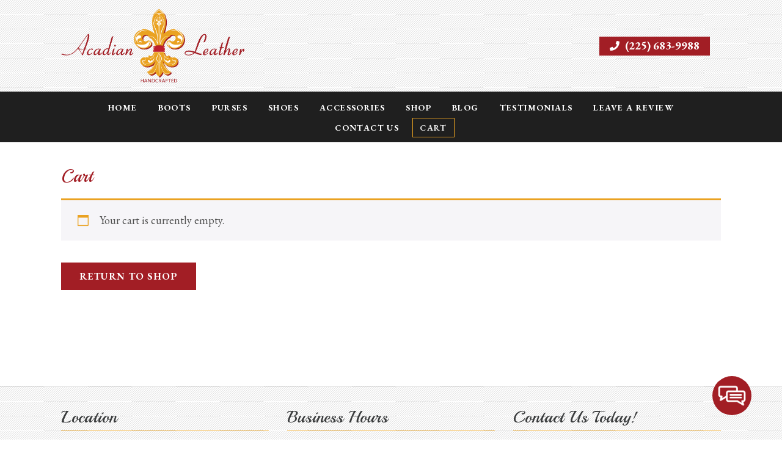

--- FILE ---
content_type: text/css
request_url: https://acadianleathers.com/wp-content/plugins/client-plugins/css/client-plugins.css?ver=6.8.3
body_size: 1920
content:
/* Company: BizIQ
   Set: Legacy
*/

/***************/

#content .review-info span { margin-left: 0 !important; }

/* Start Cred Builders CSS */
.socialicons {
 
}
.bottomicon{
   display: inline-block;
   text-align: center;
   width: 18%;
}
.bottomicon img{
   width: 70%;
}
#icon-area {
   display:none;
}
.input-contain, .add-contain {
   padding:7px 5px 5px 5px;
}
.cred-string {
   display:none;
   width:100%;
   margin-left:5px;
   border:2px solid #000000 !important;
}
.cred-button {
   top:2px;
   position:relative;
   cursor:pointer;
   float:right;
   height:20px;
   width:20px;
   margin:2px 0px 0px 5px;
   border-radius:0px;
}
.delete-button {
   background-image: url("/wp-content/plugins/client-plugins/client-cred-builders/static/delete.gif");
}
.add-button {
   background-image: url("/wp-content/plugins/client-plugins/client-cred-builders/static/add.png");
}
.up-button {
   background-image: url("/wp-content/plugins/client-plugins/client-cred-builders/static/up.png");
}
.down-button {
   background-image: url("/wp-content/plugins/client-plugins/client-cred-builders/static/down.png");
}
.show-button {
   text-align:center;
}
.hide-button {
   display:inline-block;
   margin-bottom:10px !important;
}
.add-contain {
   text-align:left;
}

.del-sites-wrapper {
   text-align:left;
}
.a-error {
   border:1px solid red !important;
}
/* End Cred Builders CSS */

/* Start Reviews 2025 - Legacy Patch CSS */
body[class*='review'] .b-omega ~.row.review-container{margin-left: -15px;margin-right: -15px;}
body[class*='review'] .b-omega ~.row.review-container .rev-wrap.h-100{margin: 0px;}
body[class*='review'] .b-omega ~.row.review-container > .rev-cont { 
	padding-left: 15px !important; 
	padding-right: 15px !important; 
}

body[class*='review'] .b-omega ~.row.review-container .review-info { padding-left: 0px; margin: 0 1em 0 1em; }
body[class*='review'] .b-omega ~.row.review-container .rev-wrap { padding-left: 0px;padding-right: 0px; }

.btn.client-button { white-space: initial; width: auto; }
.human-button-w.d-flex {
    align-items: middle;
    grid-gap: 0.4em;
    grid-template-columns: auto auto;
}
#client-is-human, label[for="client-is-human"], .client-is-human-q { 
	display: inline-block; 
	vertical-align: middle;
	width: auto; margin: 0px;
}
input#client-review-submit {
    width: auto;
}
.widget-area .client-review .widget-review-body .review-body {
    border-left: 1px solid rgba(0, 0, 0, 0.3);
    padding: 10px;
    font-style: italic;
}
.review-comment-container > .show-comment-form-button {
    margin-top: 0px;
    margin-bottom: 0px;
}
.review-comment-container > .show-comment-form-button + .comment-form-container form {
    margin-top: 25px;
}
.show-comment-form-button + .comment-form-container { 
	margin-top: 1rem; 
}
.review-container .review-title {
    margin-top: 0px;
}
.review-title {
    font-weight: bold;
}
.review-title:empty {
	display: none;
}
.form-button-container ~ .form-container.hide{
	display:none;
}
.form-container.hide[style*='initial'] {
    display: initial !important;
}
.form-button-container {
   margin: 0px 0px 28px 0px;
}

/* .form-button-container + .form-container .client-review-input  */
input, textarea, select {
	border: 1px solid #999;
	box-sizing: border-box;
}
input:not([type="radio"]):not([type="checkbox"]):not([type="hidden"]):not([type="button"]):not([type="submit"]), textarea, select {
	padding: 0.5em 0.36em !important; 
	width: 100%;
}

.alyeska-article-wrap .client-review-input { 
	background-color: white; 
	min-height: 2.8em;
}
.review-date {
   float: right;
}
[class*='review-container'] {
   margin-top: 30px;
}
.review-info {
   margin: 0 0 20px;
}
.client-review .review-info {
    margin-bottom: 10px;
}
.form-button-container.b-alyeska ~ [class*='review-container'] .review-title { display: none !important; }

.alyeska-article-wrap .review-rating, .alyeska-article-wrap .review-rating i {
    font-size: 1em;
}
#wrapper .review-info + .review-body,
#content .review-info + .review-body {
	margin: 30px 0px;
	padding: 0px; border-left: 0px;
}
.review-comment-container {
	margin: 0px 20px 30px 20px;
}
.admin-reply-submit { margin-bottom: 0px !important; }
.form-button-container.b-gamma ~ [class*='review-container'] .review-info,
.form-button-container.b-omega ~ [class*='review-container'] .review-info,
.form-button-container.b-gamma ~ [class*='review-container'] .review-info + .review-body,
.form-button-container.b-omega ~ [class*='review-container'] .review-info + .review-body {
	padding-left: 20px !important;
	padding-right: 20px !important;
}
.form-button-container.b-gamma ~ [class*='review-container'] .rev-cont > .rev-wrap > .review-comment-container > *:last-child,
.form-button-container.b-gamma ~ [class*='review-container'] .rev-cont > .review-comment-container > *:last-child,
.form-button-container.b-omega ~ [class*='review-container'] .rev-cont > .rev-wrap > .review-comment-container > *:last-child,
.form-button-container.b-omega ~ [class*='review-container'] .rev-cont > .review-comment-container > *:last-child {
	padding-top: 20px !important;
}
.form-button-container.b-gamma ~ [class*='review-container'] .review-info + .review-body, 
.form-button-container.b-omega ~ [class*='review-container'] .review-info + .review-body {
	padding-top: 0px !important;
}
body.admin-bar .review-comment-container {
	display: block !important;
}

button#lat-button:not(.open-review-form) + div,
body:not(.admin-bar) .review-comment-container {
	display: none !important;
}

.form-button-container ~ [class*='review-container'] .review-info > .review-date, .admin-reply-date {
	font-size: 85%;
}
.form-button-container.b-gamma ~ [class*='review-container'] .review-info > .review-date, .admin-reply-date {
	font-size: 75%;
}
img.profile, .review-image {
    display: none !important;
}
.review-body, .author-name {
    font-style: italic;
}
.socialicons {
    margin: 10px 0px;
    text-align: center;
}
.widget-review-body > .review-body {
    padding: 10px;
}
.client-review .review-info span.review-date,
.widget-review-body .review-body span.review-date {
	float: right;
	font-size: 85%;
}
.alyeska-article-wrap .review-container .review-body, .alyeska-article-wrap .widget-review-body .review-body  {
	border-left: 1px solid rgba(0, 0, 0, 0.3);
	padding: 10px;
	font-style: italic;
}
.alyeska-article-wrap { padding: 15px; }
.rev-cont{
    padding-top: 10px;
	padding-bottom: 10px;
}
.row > .rev-cont > .rev-wrap {
    margin-left: 0px;
    margin-right: 0px;
}
.alyeska-article-wrap .rev-cont{
    border-bottom: 1px dotted #999;
}
.alyeska-article-wrap span.review-date {
    float: right; 
	font-size: 11px;
}
.alyeska-article-wrap .admin-reply, .alyeska-article-wrap .author-name {
    font-style: italic;
}
.alyeska-article-wrap .review-comment-container {
    margin: 10px 0px 0px 30px;
}
.alyeska-article-wrap .review-info {
    margin: 0px 0 10px;
}
.alyeska-article-wrap .client-button {
    line-height: unset; border-radius: 4px; border-width: 1px;
}
.form-button-container.b-gamma + .form-container .fas.fa-star:before,
.alyeska-article-wrap .fas.fa-star:before {
    content: "\f005";
    font-family: 'FontAwesome';
    font-style: normal;
}
.form-button-container.b-gamma + .form-container .far.fa-star:before,
.alyeska-article-wrap .far.fa-star:before {
    content: "\f006";
    font-family: 'FontAwesome';
    font-style: normal;
}
footer div[id*='biziqrecentreviews'] .author-name {
    float: none !important;
}

/* End Reviews 2025 - Legacy Patch CSS */

/* Start Reviews CSS */
#form-feedback {
   display:none;
}

.client-review-input, .biziq-review-input {

}
#review-form i {
   vertical-align: middle;
}

.star {
   vertical-align:bottom;
   font-size:20px;
   color:#FFD700;
}
.star:hover {
   cursor:pointer;
}
.final-star {
   color:#FFD700 !important;
}
.f-error {
   display:block !important;
   color:#ff0000;
}
.f-success {
   display:block !important;
   color:green;
}
.error {
   border:1px solid #ff0000 !important;
}
.admin-reply-label {
   display:block;
   font-weight:bold;
   margin:10px 0px 10px 30px;
}

.review-rating {
   display:block;
}

.author-name-label {
   font-weight:bold;
}

.admin-reply {
   padding: 10px;
   display: block;
   margin: 10px 0px 10px 30px;
   border-left: 1px solid rgba(0, 0, 0, 0.3);
}
.comment-form-container {
   margin:10px 0px 0px 0px;
}
.review-comment-input {
   display:block;
   margin:0px 0px 5px 0px;
}
.review-nav-container {
   margin-top:10px;
}
.review-nav-container ul {
   list-style-position: inside;
   margin:0 !important;
   padding-left:0;
}
.review-nav-container li {
   display:inline;
   margin-right:5px;
}
.review-nav-container a {
   color:#000000;
}
.next-inactive {
   cursor:default;
   pointer-events:none;
}
.active-page {
   padding:0px 3px;
   background:#000000;
}
.active-page a {
   color:#ffffff;
}
.swiper-button-next:focus,
.swiper-container-rtl .swiper-button-prev:focus {
   outline: none;
}

/* End Reviews Widget CSS */

/* End Reviews CSS */

--- FILE ---
content_type: text/css
request_url: https://acadianleathers.com/wp-content/themes/b-gamma/custom.css
body_size: 6297
content:
/*=============================================
    Please add all custom CSS to this file
 =============================================*/
html {
  min-height: 100%;
}

body{
  font-weight:400;
  background:#FFF;
  font-size: 18px;
  font-family: 'EB Garamond', serif;
}

.prime {
  font-size: 1em;
}

.clear {clear: both;}
.toplogo{font-size:1.9em;}

h1, h2, h3, h4, h5 {
  line-height: 1.2em;
  font-weight: 400;
  font-family: 'Playball', cursive;
	/* text-transform: uppercase; */
  /* letter-spacing: -0.01em; */
}
h1 {font-size: 1.6em;/* text-transform: uppercase; */}
h2 {font-size: 1.5em;}
h3 {font-size: 1.45em;}
h4 {
  font-size: 1.1em;
}
.center, .center * {
  text-align: center;
}

#content h1, 
#content h2,#content h3,#content h4{
    color: #a21d24;
}
.accent {
  position: relative
}
.accent:after {
  border-bottom: 1px solid #a21e25;
  display: block;
  content: '';
  width: 100px;
  margin: 10px auto 0;
}
.accent:before {
  content: '';
  display: block;
  background-image: url(/wp-content/uploads/icon2.png);
  background-position: center;
  background-size: contain;
  width: 30px;
  height: 30px;
  background-repeat: no-repeat;
  margin: 0 auto 10px;
}

#content {overflow:hidden;padding-bottom: 40px;}
.breakout {
  margin: 2em calc(50% - 50vw);
  padding: 2em;
  background: #fff0cc url(/wp-content/uploads/large-leather.png);
}
.no-bo {
  margin: 0em calc(50% - 50vw);
}
.breakout + .breakout {
  margin-top: -2em;
}
#content .breakout h2 {margin-top:.5em;}

.half-full {
    margin: 4em calc(50% - 50vw);
}
.dk {
  background: #6a060b url(/wp-content/uploads/dark-leather.png);
}
.lg {
  font-size: 1.2em;
}

.sm-w .wrapper {
  max-width: 800px;
}
.no-w .wrapper {
  max-width: none;
}
.satisfaction {
  background: #0668c7;
  font-weight: bold;
  padding-bottom: 1.5em;
}
.satisfaction .star svg {
  display: block;
  margin: 0 auto 10px;
}
.d-overlay {
  background: rgba(0,0,0,.75);
}
.breakout .wrapper { 
  position: relative; 
  z-index: 1; 
  width:100%;
}
.bg-img {
  align-items: center;
  justify-content: center;
  display: -ms-flexbox;
  display: -webkit-flex;
  display: flex;
  position: relative;
  background-size: cover;
  -o-background-size: cover;
  -moz-background-size: cover;
  -webkit-background-size:cover;
  min-height: 300px;
}
.cta-full {
  margin-top: 2em;
  text-align: center;
  padding: 2em;
  background: url(/wp-content/uploads/bk-leather.jpg);
}
#content .cta-full h2 {
  margin-top: .5em;
}
.parallax {
  background-attachment: fixed;
}
.overlay{
    background: linear-gradient( rgba(0, 0, 0,.85), rgba(0, 0, 0,.85) );
}
.parallax ul {
  text-align: left;
}
.inverse *,  #content .inverse h1, #content .inverse h2, #content .inverse h3, #content .inverse h4  {
  color: #fff;
}
#content .inverse .btn {
  border: 1px solid #fff;
  background: transparent;
  color: #fff;
}
#content .inverse .btn svg path{
  color: dodgerblue;
}
#content .inverse .btn:hover svg path {
  color: #fff;
}

.dk2 {
	  background: url(/wp-content/uploads/bk-leather.jpg);
}

.topPhone span, .toplogo span{
  display: block;
  line-height: 1em;
}
.toplogo span, .toplogo img {
  vertical-align: middle;
}
.prime header.header{
  background: #fff url(/wp-content/uploads/diagonales-decalees.png);
  color: #242424;
  /* box-shadow: 0 3px 7px #000; */
}
.topPhone span {
  font-size: 1.2em;
  text-transform: uppercase;
  letter-spacing: .1em;
}
.topPhone .phone-number {
  font-size: 1.05em;
  color: #ffffff;
  padding: 2px 17px 3px;
  font-weight: bold;
  background: #a21e25;
  /* border: 1px solid #000; */
  display: inline-block;
  margin-bottom: 0px;
  text-decoration: none;
  border-radius: 5px;
  -moz-border-radius: 0px;
  -webkit-border-radius: 0px;
  line-height: 1.4em;
}
.topPhone i,
.topPhone svg {margin-right: 5px;font-size: .85em;/* vertical-align: middle; */}

#content, #slider, .prime{
  background:transparent none;
}
.rslides_tabs {
  background: transparent;
  border:none;
}
#slider {text-align:center; margin: 0 auto;}
#slider *, #slider {
    -webkit-transition: all .3s ease-in-out;
    -moz-transition: all .3s ease-in-out;
    -o-transition: all .3s ease-in-out;
    transition: all .3s ease-in-out;
}
#slider img {
  display: block;
}
.home #slider:hover img {
    /*transform: scale(1.05,1.05);
    -webkit-transform: translateZ(0) scale(1.05, 1.05);*/
}
.cta {
  bottom: 0;
  right: 0;
  display: flex;
  display: -ms-flexbox;
  flex-direction: column;
  align-items: center;
  justify-content: center;
}
.slider-image {
  background-size: cover;
  -o-background-size: cover;
  -moz-background-size: cover;
  -webkit-background-size:cover;
  min-height: 450px;
}
.rslides_tabs li a:before {
    content: '\25CB';
}

.rslides_tabs li.rslides_here a:before {
    content: '\25CF';
}

.rslides_tabs {
  background: none;
  border-top: none;
  padding: 5px;
}

.rslides_tabs li.rslides_here a:before {
  color: rgba(249, 249, 249, 0.3);
  font-size: 1.5em;
}

.rslides_tabs li a:before {
  color: rgba(255, 255, 255, 0.5);
  font-size: 1.5em;
}
.cta-wrap {
  max-width: 430px;
  margin: 0 0 0 auto;
}
.id-639 .cta-wrap {
  margin: 0 auto;
  max-width: 800px;
}
#slider h2 {
    font-size: 2em;
    padding: 15px 15px 25px;
    color: #fff;
    margin-top: 0;
    margin-bottom: -30px;
    background: rgba(0,0,0,.7);
}
body:not(.home) #slider h2 {
  padding-bottom: 15px;
}
#slider span {
    color: #e2a30f;
}


.wrapper{max-width:1080px;}
#content{min-height:400px;padding-bottom: 30px;background: #ffffff;}
#content div.one-half{text-align:left;}
#content h2{margin-top:20px;}
.home #content {
  /* margin-bottom: -30px; */
  /* padding-bottom: 0; */
}
nav.nav {
  background: #1f1f1f;
  padding: 8px 0 8px;
}

nav.nav ul li.current-menu-item a, nav.nav ul li.current_page_parent a, nav.nav ul li.current-menu-ancestor a {
    border:none;
}

.nav ul.sub-menu li a {color: #fff; font-size: 12px;}
ul.sub-menu {background: #1e90ff;text-align: center;}
.nav ul.sub-menu li a:hover, ul.sub-menu li.current-menu-item {background: rgba(0,0,0,.1);}

.nav ul li a {
  -webkit-transition: all .3s ease-in-out;
  -moz-transition: all .3s ease-in-out;
  -o-transition: all .3s ease-in-out;
  transition: all .3s ease-in-out;
  text-transform: uppercase;
  color: #ffffff;
  position: relative;
  border:none;
  font-weight: 700;
  line-height: 1.2em;
  letter-spacing: .1em;
}
.nav ul li a:hover { background: transparent; }


/*Fixed*/
nav.nav.nav-fixed{background: #1f1f1f;}
nav.nav.nav-fixed > ul > li > a, nav.nav.nav-fixed li.menu-item-has-children a:after {
  color: #fff;
}
nav.nav.nav-fixed .sub-menu {text-align: center;}

nav.nav.nav-fixed ul li.current-menu-parent> a:before, nav.nav.nav-fixed ul li.current-menu-item > a:before, nav.nav.nav-fixed > ul > li > a:hover:before, nav.nav.nav-fixed > ul > li:hover a:before {
  /* background: #fff; */
}

nav.nav ul li.current_page_parent > a, 
nav.nav ul li.current-menu-item > a, 
nav.nav ul li:hover > a, 
nav.nav ul li.current-menu-ancestor > a, 
nav.nav ul li.current-menu-parent > a {
  color: #eaeaea;
  /* background: rgb(30, 144, 255); */
}
.nav ul li.menu-item-has-children > a:after{
  line-height: 1em;
  font-family: "Font Awesome 5 Pro"; 
  font-weight: 900; 
  font-size: .8em;
  content:'\f078';
  margin-left: 5px;
  color: inherit;
}

/*.nav ul li.menu-item-has-children a:after {
  display: none;
} */

.contact-us #content div.one-half:first-child {
  padding-right: 30px;
}

#content ul li ul {
  padding-left: 1em;
  list-style: circle;
}
/*#content ul li ul li:before {
  display: none;
}*/
#content img {
  max-width: 100%;
  width: auto;
  height: auto;
}
#content a {
 }

#content .dotted {
  line-height:1.2em;
  display: inline-block;
  border-bottom: 1px dotted;
}
.tel-inline {
  font-weight: 700;
}
.tel-inline:before {
  margin-right: 3px;
  font-family: "Font Awesome 5 Pro";
  font-weight: 900;
  content: "\f095";
  font-size: .9em;
}
.nav > ul > li.current-page-ancestor > a:before,
.nav > ul > li.current_page_parent > a:before,
.nav > ul > li.current-menu-parent> a:before,
.nav > ul > li.current-menu-item > a:before,
.nav > ul > li > a:before  {
  content: '';
  position: absolute;
  border: 1px solid #eaa221;
  z-index: -1;
  right: 50%;
  bottom: 0;
  left: 50%;
  height: 100%;
  top: auto;
  -webkit-transition: all .3s ease-in-out;
  -moz-transition: all .3s ease-in-out;
  -o-transition: all .3s ease-in-out;
  transition: all .3s ease-in-out;
  opacity: 0;
}
.nav ul li.current-page-ancestor > a:before,
.nav ul li.current_page_parent > a:before,
.nav ul li.current-menu-parent> a:before,
.nav ul li.current-menu-item > a:before,
.nav > ul > li > a:hover:before, 
.nav > ul > li:hover > a:before  {
  right: 0;
  left: 0;
  opacity: 1;
}

#content a:hover {text-decoration: none;}
.woocommerce #respond input#submit.alt, .woocommerce a.button.alt, .woocommerce button.button.alt, .woocommerce input.button.alt, 
#content .biziq-button, .woocommerce #respond input#submit, .woocommerce a.button, .woocommerce button.button, .woocommerce input.button,
.btn, .wpcf7-form input[type=submit],#content button, html input[type="button"], input[type="reset"], input[type="submit"],
a.contact-btn,.biziq-button,.client-button, #content .btn, #slider .btn, .view-article, .rev-read-more {
  font-weight: 700;
  background: #a21e25;
  padding: 10px 30px 10px 30px;
  color: #ffffff;
  display: inline-block;
  text-align: center;
  min-width: 150px;
  text-transform: uppercase;
  letter-spacing: 1px;
  position: relative;
  z-index: 1;
  border: 0px solid #eaa221;
  line-height: 1.6em;
  -webkit-transition: all .3s ease-in-out;
  -moz-transition: all .3s ease-in-out;
  -o-transition: all .3s ease-in-out;
  transition: all .3s ease-in-out;
  font-size: .95em;
  border-radius: 0px;
  -moz-border-radius: 0;
  -webkit-border-radius: 0;
  font-size: .9em;
}
.btn:after, button i,.rev-read-more:after,
a.contact-btn:after,.biziq-button:after,.client-button:after, .btn:after, #slider .btn:after, .view-article:after  {
  font-family: "Font Awesome 5 Pro"; 
  font-weight: 500; 
  font-size: .8em;
  content: '\f324';
  margin-left: 10px;
}

.woocommerce #respond input#submit.alt:hover, .woocommerce a.button.alt:hover, .woocommerce button.button.alt:hover, .woocommerce input.button.alt:hover, .woocommerce #respond input#submit:hover, .woocommerce a.button:hover, .woocommerce button.button:hover, .woocommerce input.button:hover, 
.btn:hover, #slider:hover .btn, button:hover, .rev-read-more:hover,
html input[type="button"]:hover,  #content .biziq-button:hover,.client-button:hover, 
input[type="reset"]:hover, input[type="submit"]:hover,
#content .view-article:hover,.wpcf7-form input[type=submit]:hover, 
#content .btn:hover, #slider .btn:hover {
    background: #690b10;
    color: #fff; text-decoration: none !important;
}

.mejs-container button {
  min-width: 0;
}

.btn svg, #slider svg, button svg, 
html input[type="button"] svg, 
input[type="reset"] svg, input[type="submit"] svg,
#content .view-article svg,.wpcf7-form input[type=submit] svg, 
#content .btn svg, #slider .btn svg {
    margin-left: 10px;
    font-size: .95em;
}

#content a.view-article {
  display: block;
  margin: 1em 0;
  max-width: 225px;
  color: #fff;
}

#content .lg .btn {
  font-size: .85em;
}
#slider .btn {margin-bottom: 0;background: #a21e25;color: #fff;}

footer .wpcf7-form input[type=submit], footer .btn {
  background: #e99805;
  color: #252525;
  border-color: #fff;
  font-size: 1em;
}

.feedback #content a {background: transparent;} .feedback #content a:hover {background: transparent;}
.up-down a:before {color:#222222;}

#content .wpcf7-form input[type=submit] {
  max-width:150px;
  margin:10px 0;
}
#content .wpcf7-form textarea {
  height: 120px;
}
.wpcf7-form input, .wpcf7-form textarea {
  padding: 7px 10px;
  margin: 5px 0;
}
input[type="radio"] {
    width: auto;
}

body.contact-us #content form {
  padding: 15px 25px;
  background: #e5e5e5;
  /* color: #fff; */
  box-shadow: 0 0 10px #666;
}
body.contact-us #content form h4, body.contact-us #content form h2 {
  color: #fff;
}
body.contact-us #content form textarea,
body.contact-us #content form input {
  border: none;
  /* font-size: .85em; */
  font-weight: 400;
  padding: 5px;
  margin-bottom: 10px;
  border: 1px solid rgba(0,0,0,.2);
}
body.contact-us #content form label {
  font-weight: bold;
}
body.contact-us #content .wpcf7-form input[type=submit] {
  border: 0px solid #fff;
  font-weight: bold;
  font-size: 1.05em;
  background: #a21e25;
  color: #fff;
}

.form-b input, .form-b textarea {
  border: none;
  margin-bottom: 0;
}
.form-b form {
  font-size: .95em;
}


.flex-wrapper, ul.cta-list {
  justify-content: center;
  display: -ms-flexbox;
  display: -webkit-flex;
  display: flex;
  flex-direction: row;
  flex-wrap: wrap;
  padding: 0;
  margin: 0 -15px;
  list-style: none !important;
}

.flex-wrapper .flex-item,.flex-wrapper > li,
ul.cta-list li {
    -webkit-flex-grow: 1;
    flex-grow: 1;
    -moz-flex-grow: 1;
    width: auto;
    flex-basis: 280px;
    list-style: none;
    margin: 15px;
}
ul.cta-list li {
    padding-left: 30px;
    text-indent: -25px;
    line-height: 1.6em;
    font-size: 1.0em;
    font-weight: 500;
    flex-basis: 250px;
    text-align: left;
}
ul.cta-list li:before {
  font-family: "Font Awesome 5 Pro"; 
  font-weight: 900;
  content: '\f138';
  font-size: 1.2em;
  color: #e2a30e;
  margin-right: 7px;
}
ul.cta-list {
  margin: 0 -15px;
}
.inverse li svg, .inverse li svg path {
  color: #e2a30e !important;
}

.col4 > li, .col4 .flex-item {
  flex-basis: 400px;
}

.home-ctas{

}
.home-ctas .flex-item {
  -webkit-transition: all .3s ease-in-out;
  -moz-transition: all .3s ease-in-out;
  -o-transition: all .3s ease-in-out;
  transition: all .3s ease-in-out;  
  /* flex: 0 0 22%; */
  text-align: center;
  background: #1f1f1f;
  position: relative;
  padding: 15px;
  flex-basis: 200px;
}
.home-ctas .flex-item:hover {
  background: #6a060b url(/wp-content/uploads/dark-leather.png);
}
.home-ctas .flex-item:hover:after {
  border-color: #fff;
}
.home-ctas .flex-item:after {
  border: 1px solid #eaa221;
  content: '';
  position: absolute;
  top: 10px;
  bottom: 10px;
  left: 10px;
  right: 10px;
  z-index: 0;
}
.home-ctas a {
  
}
#content .home-ctas a {
  font-size: 1.3em;
  display: block;
  color: #fff;
  position: relative;
  z-index: 5;
}
.home-ctas .heading {
  padding: 0 15px 15px;
  text-transform: uppercase;
  font-weight: bold;
  letter-spacing: .05em;  
}


.serv-list .flex-item {
  padding: 15px 25px 25px;  
  border: 1px solid #eaa221;
}



.author-name {font-weight: bold; font-style:normal;}
.neg-margin {
  margin: 0 -15px;
}
.neg-margin > div {
  padding: 0 15px;
}



span.icon-item {
    display: inline-block;
    text-indent: -18px;
    margin-left: 20px;
    margin-bottom: 10px;
}

footer span.icon-item:last-child {
  margin-bottom:0;
}
.hours-wrap i, .hours-wrap svg, .hours-wrap:before,
span.icon-item i, span.icon-item svg {
    color: #a21e25;
    margin-right: 4px;
}
body.reviews .icon-item {
  margin-left: 35px;
}
body.reviews .icon-item  i {

}
body.reviews .hours-wrap {
  margin-left :0;
}
.hours-wrap {
    position: relative;
}
.hours-wrap i,
.hours-wrap svg {
    position: absolute;
    left: 0;
    top: 0px;
}

.hours-wrap:before {
  font-family: "Font Awesome 5 Pro";
  font-weight: 900;
  content: '\f017';
  font-size: 1.0em;
  position: absolute;
  top: 0;
  line-height: 1em;
}
.hours-wrap table {
  color: inherit;
  font-size: inherit;
  padding-left: 25px;
  display: block;
  line-height: 1.2em;
}
.hours-wrap table td  {
  padding: 0 0 6px;
  line-height: 1.2em;
}
.hours-wrap table tr td:first-child {
  padding-right: 10px;
}

footer .flex-wrapper .flex-item {
  flex-basis: 200px;
}

footer.footer {
  /* font-size: .9em; */
  line-height: 1.6em;
  background: #fff url(/wp-content/uploads/diagonales-decalees.png);
  color: rgb(0, 0, 0);
  border-top: 1px solid rgba(0,0,0,0.15);
  padding-bottom: 0;
}
footer.footer h2 {
  border-bottom: 1px solid #e99805;
  padding: 0 0 5px;
  color: #393b3c;
  font-size: 1.55em;
  margin-top: .25em;
}
.bottomicon {
  max-width: 45px;
}
footer .review-body {
  padding: 0;
}
footer .review-date {
  display: none;
}
footer form label, .form-b form label {
  position: absolute;
  left: -9999px;
}
footer .wpcf7-form input, footer .wpcf7-form textarea {
  border: none;
  border-bottom: 1px solid #8a8a8a;
  padding: 5px 3px;
  font-size: .9em;
  background: transparent;
  color: #1d1d1d;
}
footer ::-webkit-input-placeholder { /* Chrome/Opera/Safari */
  color: rgb(0, 0, 0);
}
footer ::-moz-placeholder { /* Firefox 19+ */
  color: rgb(0, 0, 0);
}
footer :-ms-input-placeholder { /* IE 10+ */
  color: rgb(0, 0, 0);
}
footer :-moz-placeholder { /* Firefox 18- */
  color: rgb(0, 0, 0);
}

.copy {
  background: #1f1f1f;
  padding: 5px 0;
  font-size: .8em;
  letter-spacing: .05em;
  margin-top: 0;
  color: #f7f7f7;
  font-weight: bold;
}
.bottomicon, .socialicons{
    text-align:left;
}
.socialicons {
  margin-left: 25px;
}
#content ul{list-style:square;}
/*.final-star {
    color: #f0f0e4 !important;
}*/
#content h2{margin-top:40px;}
#content ul.marker,
#content ul.checked, ul.fancylist,
#content ul.fancylist{list-style: none;padding-left: 30px;}

ul.marker li svg,
ul.fancylist li svg {
  margin-right: 7px;
  font-size: .85em;
}

ul.marker  {
  margin-top: 0;
}
ul.fancylist li svg {
  color: #f7ab1e;
}
ul.marker li svg {
  color: #b9b5b5;
}
ul.checked li, 
ul.fancylist li, 
ul.marker li {
  line-height: 1.5em;
  margin-bottom: 3px;
  text-indent: -18px;
}
ul.marker li {
  font-size: .95em;
}
ul.marker li:before {
  font-family: "Font Awesome 5 Pro"; 
  font-weight: 900; 
  content: '\f276';
  margin-right: 5px;
  font-size: .9em;
}
ul.fancylist li:before {
    font-family: "Font Awesome 5 Pro";
    font-weight: 400;
    content: '\f324';
    margin-right: 5px;
    font-size: .9em;
    color: #eaa221;
}
ul.spaced li {
  margin-bottom: 10px;
}
ul.checked li:before {
    font-family: "Font Awesome 5 Pro";
    font-weight: 900;
    content: '\f00c';
    margin-right: 8px;
    color: #eeb708;
}

#content ul.fancylist li .dotted, #content ul.checked li .dotted {
  display: inline;
}

#content .compliments h1 {
  background: #a21e25;
  color: #fff !important;
}
#content .compliments h1:after {
  display: none;
}
#content .review-body {
  font-style: normal;
  border: 0;
  line-height:  1.5em;
  font-size: 1.1em;
  text-align: center;
}
#content .review-info span {
  display: block;
  width: auto;
  text-align: center;
  float: none;
  line-height: 1.4em;
}
.review-nav-container { width: 100%; }
.review-container {
  margin-top: 45px;
  justify-content: center;
  display: -ms-flexbox;
  display: -webkit-flex;
  display: flex;
  flex-direction: row;
  flex-wrap: wrap;
  margin-left: -15px;
  margin-right: -15px;
}
#content .rev-cont {
  padding: 40px 20px 20px;
  background: #ffffff;
  border: 1px solid rgb(234, 162, 33);
  position: relative;
  flex-grow: 1;
  flex-basis: 400px;
  align-items: center;
  justify-content: center;
  margin: 0 15px 50px;
}
.rev-cont:before {
  content: '\201C ';
  font-family: Times New Roman, Georgia;
  position:absolute;
  background: #eaa221;
  border-radius: 100%;
  -moz-border-radius: 100%;
  -webkit-border-radius: 100%;
  width: 50px;
  height: 50px;
  color: #2c2d2d;
  text-align: center;
  line-height: 65px;
  font-size: 2.5em;
  top: -25px;
  left: calc(50% - 25px);
}
.review-container h3.review-title {
  display: none;
}
.review-nav-container li a {background: #fff;}

#content .review-nav-container li {
  background: transparent;
}

#content .review-nav-container li a {
  min-width: 0;
  color: #000;
  padding: 5px;
  font-family: 'Montserrat', 'Open Sans', Helvetica, Arial, sans-serif;
}

.final-star { color: #eaa221 !important;}
button#show-comment-form-button { display: none;}

.featherlight-next span, .featherlight-previous span {font-size: 60px;}
.gallery .gallery-item {padding: 0 0;margin: 0 !important;}
#content .gallery img {
  border: 1px solid #fff !important;
  max-width: 100%;
  width: auto;
  height: auto;
  -webkit-backface-visibility: hidden; /* Chrome, Safari, Opera */
  backface-visibility: hidden;
}
#content .gallery a {
  background: transparent;
  border: 0px solid #e4e4e4;
  padding: 0;
  display: inline-block;
  /* box-shadow: 0px 0px 2px #bdbdbd; */
} 
.gallery-columns-6  .gallery-item {
  width: calc(100% / 6) !important;
}
.gallery-icon img {
    -webkit-transition: all .3s ease-in-out;
    -moz-transition: all .3s ease-in-out;
    -o-transition: all .3s ease-in-out;
    transition: all .3s ease-in-out;
}
.gallery-icon:hover img {
    box-shadow: 0 0 10px #000;
    transform: scale(1.1,1.1);
    -webkit-transform: translateZ(0) scale(1.1, 1.1);
}


.brands img {
  max-height: 130px;
  background: #fff;
  padding: 15px;
  border-radius: 5px;
  -moz-border-radius: 5px;
  -webkit-border-radius: 5px;
  margin: 10px;
}
.up-down>a {color: #252525 !important;transition: all 0.25s ease 0s;margin: 0 1em;}
.up-down>a:hover{color:#181818 !important;}

/*blog*/
.blog-sidebar > div {
  padding: 15px 20px;
  margin-bottom: 15px;
  background: #e3e3e3;
  /* border: 1px solid rgba(44, 45, 45, 0.2); */
  /* color: #fff; */
  /* box-shadow: 0 0 10px #666; */
}
#content main[role=blog] article.post .heading {
  margin-top: 1em;
  margin-bottom: 10px;
}
.post-details {
  font-size: .9em;
}
.post-details span svg {
    color: #e99805;
    margin-right: 5px;
}
.post-details span {
  margin-left: 10px;
}
.post-details span:first-child {
  margin-left: 0;
}

@media only screen and (min-width: 769px) {
  .reverse .flex-item:last-child {
    order: -1;
  }
  .vm {
    align-items: center;
  }

  .nav-block.active {
    min-height: 0;
  }
  .intro .flex-item:first-child {
    /* text-align: right; */
    max-width: 30%;
  }
  .mobile {
    display:none;
  }
  .toplogo {
    text-align: center;
  }
  .topPhone {
    /* text-align: right; */
  }
  .d-r {
    text-align: right;
  }
  .topPhone span.call-today {
    margin-right: 1em;
    display: none;
  }
  header .wrapper  {
    padding: 5px 0;
  }
  header .wrapper > div {
    float: none;
    display: inline-block;
    vertical-align: middle;
    width: 49%;
  }
  .nav > ul {
    margin: 0 auto;
    max-width: 1080px;
    width: 95%;
    padding: 0 0;
   /* -webkit-flex-direction: row;
    flex-direction: row;
    display: -webkit-flex;
    display: flex;*/
  }
  nav.nav > ul > li {
    /*-webkit-flex-grow: 1;
    flex-grow: 1;
    -moz-flex-grow: 1;*/
    vertical-align: middle;
    border:none;
    margin: 0 3px !important;
    position: relative;
    overflow: inherit;
    padding: 0px 0 0px;
  }
  nav.nav ul.sub-menu {
    right: 0;
    width: auto;
    left:0;
    z-index: -2;
    top: 150%;
    -webkit-transition: all .3s ease-in-out;
    -moz-transition: all .3s ease-in-out;
    -o-transition: all .3s ease-in-out;
    transition: all .3s ease-in-out;
    display: block;
    opacity: 0;
    visibility: hidden;
  }
  nav.nav > ul >  li:hover > ul.sub-menu {
    top: 100%;
    opacity: 1;
    visibility: visible;
    z-index: 5;
  }
  nav.nav > ul > li > a {font-size: 14px;padding: 8px 12px;display:block;}
  nav.nav > ul > li a, nav.nav ul li {border:none; vertical-align: middle;}

  nav.nav > ul > li > ul.sub-menu li a {display: block;padding: 10px 10px;}

  nav.nav-fixed ul {
    text-align: center;
  }
  nav.nav ul.sub-menu li:first-child {border-top:none;}
  nav.nav ul.sub-menu li {border-top: 1px solid #fff;}

  ul.sub-menu {
  }
  .toplogo img {max-height:200px;}

  .prime header .two-third{text-align: right;}

  .right-padding {
     padding-right: 1.75em;
  }
  .left-padding {
    padding-left: 1.75em;
  }

  
  .float-left {
    float: left;
    margin: 0 15px 15px 0;
  }
  .float-right {
      float: right;
      margin: 0 0 20px 15px;
      max-width:500px;
  }

  .nm {margin-top: -40px;}

  .blue {
      background-attachment: fixed;
  }

  /*blog*/
  .blog-sidebar {
    width: 25%;
  }
  .post .wp-post-image {
    margin: 1.5em 15px 15px 0;
    float: left;
  }

  li.text * {
    margin-left: 0;
    max-width: calc(940px / 2);
  }


}


@media only screen and (max-width: 1050px) {   
}
@media only screen and (min-width: 951px) {
}

@media only screen and (min-width: 769px) and (max-width: 949px) {
}

@media only screen and (max-width: 950px) {
}

@media only screen and (max-width: 768px) {
  ul.marker {
    margin-bottom: 0;
  }
  #slider .slide {
    margin-top: 0 !important;
  }
  .header-push {
    height: 0 !important;
  }
  i.mob-icon-down-open,
  i.mob-icon-up-open {
      background: red !important;
  }
  .mobmenu .sub-menu {
      text-align: left;
  }
  .mobmenu .sub-menu li a {
    padding-left: 20px;
  }
  .mob-menu-header-holder {
    background: #2c2d2d !important;
  }
  i.mob-icon-menu.mob-menu-icon {
     /* background: #252525; */
  }

  .mobmenu [class^="mob-icon-"]:before, .mobmenu [class*=" mob-icon-"]:before {
      color: #fff;
  }
  .desktop {
    display: none;
  }
  .prime {
      font-size: .95em;
  }
  header.header .wrapper {
      width: 100%;
  }
  nav.nav {
  }
  .nav ul {
    padding: 0;
  }

  .toplogo img {max-height: 120px;padding: 0 15px; margin-top: .75em; }
  #toggle-wrapper {    
    top: 12px;
    z-index: 5;
    padding: 7px;
  }
  header .one-third, header .two-third {text-align: center;}
  .toplogo{ 
    display: inline-block;
    padding:15px 0 0;
  }

  #slider .rslides_tabs {
    display: none;
  }
  .topPhone span {display:none;}
  #content div.one-half{
    padding-right:0 !important;
    padding-left:0 !important;
  }
  ul.one-half {
    text-align: left;
  }
  #content .neg-margin div.one-half {
    padding: 0 15px !important;
  }
  .gallery .gallery-item {width: 50% !important;}
  .gallery br {display: none;}

  main[role="blog"], .blog-sidebar {
    width: 100%;
    margin: 0;
  }
  
  .parallax {background-position: center;background-attachment: inherit;}
  .alignleft, .alignright {
    margin: 10px auto;
  }
  footer input[type="submit"],footer .wpcf7-form input[type=submit] {
    max-width: 200px;
  }
  footer .neg-margin > div {
    margin-top: 40px;
  }
  footer .neg-margin > div:first-child {
    margin-top: 0;
  }
  #slider h2 {
    font-size: 22px !important;
  }
  .cta .wrapper > div {
    /* padding: 10px; */
    max-width: 60%;
    float: none;
  }
  .cta .wrapper, .cta {
    align-items: center;
    justify-content: center;
  }
  .cta {
    /* padding: 0 0 30px; */
  }
  #slider .btn {
    font-size: 13px;
  }
}

@media only screen and (max-width: 480px) {
  #slider h2 {
    font-size: 16px !important;
    background: transparent;
  }
  .cta {
    padding-bottom: 0;
    background: rgba(0,0,0,.5);
  }
  #slider .btn {
    font-size: 9px;
    min-width: 120px;
    padding: 8px 13px;
  }  
}

.google-maps {
  position: relative;
  padding-bottom: 25%;
  height: 0;
  overflow: hidden;
  border: 5px solid #d7dadc;
  margin-bottom: 40px;
}
.google-maps iframe {
  position: absolute;
  top: 0;
  left: 0;
  width: 100% !important;
  height: 100% !important;
}

.video-container {
    width: 100%;
    position: relative;
    padding: 0;
}
.video-container iframe {
    position: absolute;
    top: 0;
    left: 0;
    width: 100%;
    height: 100%;
}
.woocommerce-info, 
.woocommerce-message {
    border-top-color: #eaa221;
}
.woocommerce-info:before,
.woocommerce-message::before {
    color: #eaa221;
}
.woocommerce ul.products li.product .woocommerce-loop-category__title, .woocommerce ul.products li.product .woocommerce-loop-product__title, .woocommerce ul.products li.product h3 {
    margin-top: 0px !important;
    font-family: 'EB Garamond';
    padding-top: 0;
}

.woocommerce div.product p.price, .woocommerce div.product span.price,
.woocommerce ul.products li.product .price {
    color: #000;
    margin-bottom: 0;
}
.woocommerce #respond input#submit.alt.disabled, .woocommerce #respond input#submit.alt.disabled:hover, .woocommerce #respond input#submit.alt:disabled, .woocommerce #respond input#submit.alt:disabled:hover, .woocommerce #respond input#submit.alt:disabled[disabled], .woocommerce #respond input#submit.alt:disabled[disabled]:hover, .woocommerce a.button.alt.disabled, .woocommerce a.button.alt.disabled:hover, .woocommerce a.button.alt:disabled, .woocommerce a.button.alt:disabled:hover, .woocommerce a.button.alt:disabled[disabled], .woocommerce a.button.alt:disabled[disabled]:hover, .woocommerce button.button.alt.disabled, .woocommerce button.button.alt.disabled:hover, .woocommerce button.button.alt:disabled, .woocommerce button.button.alt:disabled:hover, .woocommerce button.button.alt:disabled[disabled], .woocommerce button.button.alt:disabled[disabled]:hover, .woocommerce input.button.alt.disabled, .woocommerce input.button.alt.disabled:hover, .woocommerce input.button.alt:disabled, .woocommerce input.button.alt:disabled:hover, .woocommerce input.button.alt:disabled[disabled], .woocommerce input.button.alt:disabled[disabled]:hover {
    background-color: #666;
    color: #fff;
}
.variation p {
    margin: 0;
}
.woocommerce div.product form.cart .variations {
    text-align: left;
}

.woocommerce-store-notice, p.demo_store {
    background: #eaa220;
    color: #000;
    font-weight: bold;
}

.woocommerce-store-notice a, p.demo_store a {
    color: inherit;
}